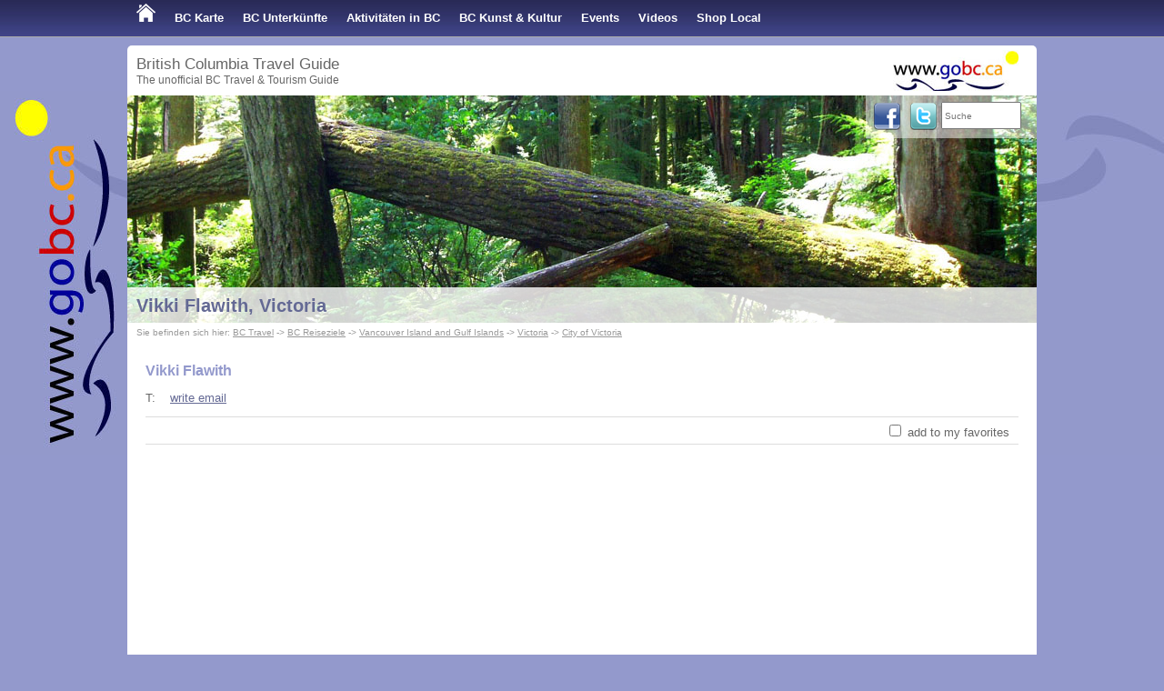

--- FILE ---
content_type: text/html; charset=UTF-8
request_url: https://www.urlaub-reisen.gobc.ca/city-of-victoria-travel/vikki-flawith_3280
body_size: 15679
content:
<!doctype html>
<html lang="en">

<head>
	<title>Vikki Flawith, Victoria BC</title>
                <meta name="robots" content="index,follow,NOODP" />
                <meta http-equiv="Content-Type" content="text/html; charset=utf-8" />
<meta name="description" content="Vikki Flawith - Vikki Flawith" />
	<link rel="stylesheet" type="text/css" href="/format.css?v=2014-07-01" />
    
	<script type="text/javascript" src="/load_js.php?js=cms.js|jquery/jquery.min.js|cookie.js|gobc.js&v=2022-05-01"></script>
<!--[if lt IE 9]>
<script src="https://html5shim.googlecode.com/svn/trunk/html5.js"></script>
<![endif]-->
<script async src="https://pagead2.googlesyndication.com/pagead/js/adsbygoogle.js?client=ca-pub-4979068926148910"
     crossorigin="anonymous"></script>
    
    
	<meta name="y_key" content="84490bbdf1e45c99" />
	<link rel="canonical" href="http://www.urlaub-reisen.gobc.ca/city-of-victoria-travel/vikki-flawith_3280" />
	<meta name="viewport" content="width=device-width, initial-scale=1, maximum-scale=1">
</head>

<!-- Google tag (gtag.js) -->
<script async src="https://www.googletagmanager.com/gtag/js?id=G-HV1Q2QL4S0"></script>
<script>
  window.dataLayer = window.dataLayer || [];
  function gtag(){dataLayer.push(arguments);}
  gtag('js', new Date());

  gtag('config', 'G-HV1Q2QL4S0');
</script>

<body  >

	<div class="topnavcontainer">
    	<div class="page">
        	<nav class="topnav"><div id="mobilenav" onclick="dsp_mobile_nav();">&#9776; Menu</div>
<ul id="topnavul">

<li class=""><a href="https://www.urlaub-reisen.gobc.ca"><img src="/media/design/home_bc_travel_and_tourism.png" border="0" alt="BC Travel" id="BCTravel" name="BCTravel" /></a></li>

<li class=""><a href="/map">BC Karte</a><ul class="subnavigation" id="subNav5">
	
	<li class="intd2">
		<a href="/bc-cities" target="" title="BC Reiseziele">BC Reiseziele</a></li>
	
</ul>

</li>

<li class=""><a href="/bcaccommodations">BC Unterk&uuml;nfte</a><ul class="subnavigation" id="subNav24">
	
	<li class="intd2">
		<a href="/british-columbia/bed-and-breakfast/" target="" title="BC Bed and Breakfasts">BC Bed and Breakfasts</a></li>
	
	<li class="intd2">
		<a href="/british-columbia/vacation-rentals/" target="" title="BC Vacation Rentals">BC Vacation Rentals</a></li>
	
	<li class="intd2">
		<a href="/getaways" target="" title="Urlaub in BC">Urlaub in BC</a></li>
	
	<li class="intd2">
		<a href="/skiresorts" target="" title="BC Ski Resorts">BC Ski Resorts</a></li>
	
	<li class="intd2">
		<a href="/accommodation-special-offers" target="" title="Specials">Specials</a></li>
	
</ul>

</li>

<li class=""><a href="/things-to-do">Aktivit&auml;ten in BC</a><ul class="subnavigation" id="subNav66">
	
	<li class="intd2">
		<a href="/bc-fishing" target="" title="BC Fischen und Angeln">BC Fischen und Angeln</a></li>
	
	<li class="intd2">
		<a href="/attractions" target="" title="BC Sehensw&uuml;rdigkeiten">BC Sehensw&uuml;rdigkeiten</a></li>
	
	<li class="intd2">
		<a href="/bcparks" target="" title="BC Parks">BC Parks</a></li>
	
	<li class="intd2">
		<a href="/travelcategories" target="" title="Reise Kategorien &amp; Aktivit&auml;ten">Reise Kategorien &amp; Aktivit&auml;ten</a></li>
	
	<li class="intd2">
		<a href="/travelplanner" target="" title="Trip-Planer">Trip-Planer</a></li>
	
	<li class="intd2">
		<a href="/usefullinks" target="" title="GoBC Tips &amp; Links">GoBC Tips &amp; Links</a></li>
	
	<li class="intd2">
		<a href="/travel-blog" target="" title="Travel Blog">Travel Blog</a></li>
	
</ul>

</li>

<li class=""><a href="/artists">BC Kunst &amp; Kultur</a><ul class="subnavigation" id="subNav25">
	
	<li class="intd2">
		<a href="/tours" target="" title="K&uuml;nstler Studio Touren">K&uuml;nstler Studio Touren</a></li>
	
	<li class="intd2">
		<a href="/groupshows" target="" title="Group Shows">Group Shows</a></li>
	
	<li class="intd2">
		<a href="/callforartists" target="" title="Call for Artists &amp; Auditions">Call for Artists &amp; Auditions</a></li>
	
</ul>

</li>

<li class=""><a href="/events">Events</a><ul class="subnavigation" id="subNav4">
	
	<li class="intd2">
		<a href="/eventsubmit" target="" title="Submit Your Event">Submit Your Event</a></li>
	
</ul>

</li>

<li class=""><a href="/videos">Videos</a></li>

<li class=""><a href="/shop-local">Shop Local</a></li>

</ul>
            	<div class="clear"></div>
        	</nav>
    	</div>
	</div>

	<div class="page white border" style="z-index:1;">
    	<header class="pageHeadline">British Columbia Travel Guide<div class="secondLine">The unofficial BC Travel &amp; Tourism Guide</div><a href="https://www.gobc.ca" title="BC Travel"><img src="/media/design/gobc-logo-h45.jpg" alt="Britisch Kolumbien Reisen und Tourismus" height="45" width="138" id="logo" /></a>
    	</header>
    	<div style="z-index:1;" class="banner">
        	<img src="/media/banners/rainforest-banner.jpg" alt="" width="100%" />
        	<div class="socialmedia"><div class="searchfield"><form action="/search.php" method="get"><input type="text" name="search" id="search" placeholder="Suche" style="width:80px; height:24px; font-size: 10px;margin-right:10px;" /></form></div><g:plusone annotation="none" href="https://www.gobc.ca"></g:plusone>
<script type="text/javascript">
  (function() {
    var po = document.createElement('script'); po.type = 'text/javascript'; po.async = true;
    po.src = 'https://apis.google.com/js/plusone.js';
    var s = document.getElementsByTagName('script')[0]; s.parentNode.insertBefore(po, s);
  })();
</script>
        	<a href="https://go3.ca/GoBCFcbk" target="_blank"><img src="/media/design/facebook-icon.png" width="32" height="32" alt="GoBC Facebook" class="icon" /></a>
        	<a href="https://go3.ca/GoBCTwitter" target="_blank"><img src="/media/design/twitter-icon.png" width="32" height="32" alt="GoBCTravel on Twitter" class="icon" /></a>
        	</div>

        	<div class="fadedark pageheader">
        		<h1><a href="/city-of-victoria-travel/vikki-flawith_3280">Vikki Flawith, Victoria</a></h1>
        	</div>
    	</div>

    	
    	<div class="breadcrumb white">Sie befinden sich hier: <a href="/">BC Travel</a> -> <a href="/bc-cities">BC Reiseziele</a> -> <a href="/map/vancouver-island-and-gulf-islands">Vancouver Island and Gulf Islands</a> -> <a href="/victoria-travel/">Victoria</a> -> <a href="/city-of-victoria-travel/">City of Victoria</a></div>
    	

    	<div class="pageContent">
        	<div id="middle">

            	<div id="middlecontent">
<h2>
	Vikki Flawith</h2>
<p>
	T: &nbsp;&nbsp; <a href="#contactform" onclick="$('#contactform').toggle();">write email</a></p>

<div class="favourites">
	<form action="" method="post" name="favorite">
		<input name="favorite" onclick="chk_favorite('document.favorite.favorite', 'm3280')" type="checkbox" value="Y" /> add to my favorites</form>
	<script type="text/javascript">
chk_favorite_selected('document.favorite.favorite', 'm3280');
</script></div>
<div class="table">
	<div class="table-cell-left">
		<div class="table-cell">
			<div class="comment mcategories">
	[Artists &amp; Fine Art Artisans, Acrylic painting, Art cards, Musician, Water colour painting | Music, Band, Singer | Workshops/Classes]</div>
<div class="listingcontent">
	<div class="m-image-left"><img src="/media/members/member_3280_1.jpg" alt="" /></div><div style="text-align:left;">Ms. Flawith sang in church and school choirs from an early age, composing and performing solo folk music at Prince George's Knox United Church and on tour with the Prince George College Chorale. She began her voice studies with maestro Luigi Wood in 1990 and has trained privately in the Italian method since then. She coached with Bliss Johnston (Virago); attended Master Classes at the Vancouver Academy of Music with Phyllis Mailing; and trained with German-Australian tenor Gerhardt Zeller, Canadian soprano Catherine Lewis, and Canadian soprano Barbara Livingston.<br />
<br />
Her credits include: Carmen, The Tempest, Lucia di Lammermoor (Pacific Opera Victoria), M'alachim (Western Concert Opera); The Magic Flute (Vancouver Academy of Music); Carousel, Brigadoon, La Cage aux Folles (Theatre under the Stars); Faust, Die Mutter (Theatrespace); Hair (Vancouver Musical Theatre); Kiss Me Kate (Victoria Operatic Society); Toad of Toad Hall (West Niner's/Ldn, Eng); and Puss &amp; Boots (Metro Theatre).<br />
<br />
Ms. Flawith began teaching group vocal lessons in January of 1996 and established her own vocal studio in May of that year. In Vancouver, she taught at the Kerrisdale and Dunbar Community Centres (1996 - 1998) and at the Burrard Music Studio (1996 - 2002). In 1997 she established and directed Gospel Voices, a popular 6-week performance workshop for beginning singers, which was held several times in Vancouver.<br />
<br />
"I call myself "the shy singer" because that is precisely who I was and am. I have grown from the place of acute social phobia and extreme stage fright into the person I am today... and I attribute this personal growth to the study of singing. As I began to become aware of the things that inhibited my voice... I saw these same things inhibited me in life. The process of finding &amp; releasing my authentic voice became also the process of finding and freeing my Self. We have art therapy, and music therapy... in my studio, we have 'voice therapy.'"<br />
<br />
With over twelve years experience in teaching, and over eighteen years of training, Ms. Flawith is a well-respected teacher and mentor who passionately believes that everyone can sing, if they wish to... and if they are willing to do the work. She specializes in working with those who have always wanted to sing, but have felt too intimidated to try.<br />
<br />
"I believe in helping my students to release/accept their own voices and sing with a healthy technique which can then be applied to a wide variety of styles. The act of singing often reaches deep into the soul, and our time together becomes part of a healing journey, a process of discovery and change, and a catalyst for confidence in speech and in song."<br />
<br />
Besides teaching voice, Ms. Flawith is songwriter/composer for film &amp; television. She specializes in world, techno-orchestral, electronica, and new age with a focus on creating music for sci fi, horror, suspense, drama and comedy. Over the past year she has signed over two dozen instrumental tracks to several different music libraries.<br />
<br />
She gigs regularly with her folk trio, "Easy"; she also enjoys painting, photography, writing, and social networking.</div><div class="clear"></div><div class="table-clear">&nbsp;</div></div>

</div>
		<div class="bottomaddress">
			<div id="address">
				<h2>
					Kontakt Vikki Flawith</h2>
				<br /><br /><a href="#contactform" onclick="$('#contactform').toggle();">write email</a>&nbsp;&nbsp;&nbsp;<a href="http://www.gobc.ca/url-forward/3280" target="_blank">www.theshysinger.com</a><br /><br /></div>
			<div id="contactform">
				<script>

<!--
function chk_contact_form() {
    if ($('#contactform').is(":hidden")) {
        return false;
    }
    f = document.sendemail;
    if (f.firstname.value.length < 3) {
        alert("Oops! Please enter your first name");
        f.firstname.focus();
        return false;
    }
   if (f.lastname.value.length < 3) {
        alert("Oops! Please enter your last name");
        f.lastname.focus();
        return false;
    }
    if (f.Message.value.length < 10) {
        alert("Oops! Please enter your message (at least one sentence)");
        f.Message.focus();
        return false;
    }
    valid = true;
    if (f.email.value.length < 7) {
        valid = false;
    }
    var index = f.email.value.indexOf("@");
    if (index <= 0) {
        valid = false;
    } else {
        var pindex = f.email.value.indexOf(".",index);
        if ((pindex <= index+1) || (f.email.value.length <= pindex+1)) {
	    valid = false;
        }
    }
    if (!valid) {
        alert("Oops! Something is wrong with your email address. Please check.");
        f.email.focus();
        return false;
    }
    $('#_n1').val('4c679bbb1041e1f65a0e23294ff158bf');
    return true;
}
//-->
</script><a name="contactform"></a>
				<form action="" method="post" name="sendemail" onsubmit="return chk_contact_form()">
					<p class="error">
						&nbsp;</p>
					<div class="inputblock">
						<label class="inputlabel">Name</label>
						<div style="display:inline-block;margin-right:10px;">
							<input class="inputtextmedium" id="firstname" name="firstname" type="text" /><span class="inputdescription">Firstname</span></div>
						<div style="display:inline-block;">
							<input class="inputtextmedium" id="lastname" name="lastname" type="text" /><span class="inputdescription">Lastname</span></div>
					</div>
					<div class="inputblock">
						<label class="inputlabel">Email</label><input class="inputtextmedium" id="email" name="email" placeholder="name@email.com" type="email" /></div>
					<div class="inputblock">
						<label class="inputlabel">Message</label><textarea class="inputtextarea" name="Message"></textarea></div>
					<div class="inputblock">
						<input class="button" id="formsubmit" name="formsubmit" type="submit" value="Email senden" /></div>
					<input name="type" type="hidden" value="m3280" /><input id="_n1" name="_n1" type="hidden" value="" /><input name="_t0" type="hidden" value="1767031857" /></form>
				<div class="clear">
					<img alt="" height="1" src="/images/spacer.gif" width="1" /></div>
			</div>
		</div>
	</div>
	<div class="table-cell-right">
		   </div>
</div>

</div>
        	</div>
    	</div>
	</div>
	<footer>
    	<div class="page">
    		<div class="table">
        		<div class="flinks">
            		<div class="headline">Advertise on Go BC Travel</div>
            		<a href="/advertise">Advertise with us</a><br />
            		<a href="https://www.gobc.ca/membersnew/login.php">Log in to your listing</a><br /><br />
            		<div class="headline">Partner sites</div>
            		<a href="https://www.urlaub-reisen.gobc.ca">Urlaub in British Columbia</a><br />
            		<a href="https://www.canada-travel.ca">www.canada-travel.ca</a>
        		</div>
        		<div class="flinks">
            		<div class="headline">About Go BC Travel</div>
            		<a href="/aboutus">&Uuml;ber uns</a><br />
            		<a href="/thegobcteam">The team</a><br />
            		<a href="/contact">Kontakt</a><br />
            		<a href="/newsletter">Newsletter</a><br />
            		<a href="/news">News</a><br />
            		<a href="/mediapage">Media page</a><br />
            		<a href="/disclaimer">Disclaimer</a>
        		</div>
        		<div class="flinks">
					<div class="headline">Language</div>
<script type="text/javascript">
function selectLanguage() {
    window.location.href=document.getElementById('language').value;
}
</script>
					<form action="">
					<select name="language" onchange="selectLanguage()" id="language">
					<option value="https://www.gobc.ca/city-of-victoria-travel/vikki-flawith_3280" >english</option>
					<option value="https://www.urlaub-reisen.gobc.ca/city-of-victoria-travel/vikki-flawith_3280" selected="selected">Deutsch</option>
					</select>
					</form><br />
            		<div class="headline">Sitemap</div>
            		<a href="/sitemap1">Sitemap 1</a><br />
            		<a href="/sitemap2">Sitemap Reiseziele</a>
        		</div>
    		</div>
			<p>&copy; 2025 Go BC - BC Travel &amp; Tourism, BC Accommodations and Things To Do in British Columbia</p>
    	</div>
	</footer>

</body>
</html><!-- 0.0573 -->

--- FILE ---
content_type: text/html; charset=utf-8
request_url: https://accounts.google.com/o/oauth2/postmessageRelay?parent=https%3A%2F%2Fwww.urlaub-reisen.gobc.ca&jsh=m%3B%2F_%2Fscs%2Fabc-static%2F_%2Fjs%2Fk%3Dgapi.lb.en.OE6tiwO4KJo.O%2Fd%3D1%2Frs%3DAHpOoo_Itz6IAL6GO-n8kgAepm47TBsg1Q%2Fm%3D__features__
body_size: 161
content:
<!DOCTYPE html><html><head><title></title><meta http-equiv="content-type" content="text/html; charset=utf-8"><meta http-equiv="X-UA-Compatible" content="IE=edge"><meta name="viewport" content="width=device-width, initial-scale=1, minimum-scale=1, maximum-scale=1, user-scalable=0"><script src='https://ssl.gstatic.com/accounts/o/2580342461-postmessagerelay.js' nonce="3ZDf28lTmzBgpTvn_l859Q"></script></head><body><script type="text/javascript" src="https://apis.google.com/js/rpc:shindig_random.js?onload=init" nonce="3ZDf28lTmzBgpTvn_l859Q"></script></body></html>

--- FILE ---
content_type: text/html; charset=utf-8
request_url: https://www.google.com/recaptcha/api2/aframe
body_size: 267
content:
<!DOCTYPE HTML><html><head><meta http-equiv="content-type" content="text/html; charset=UTF-8"></head><body><script nonce="Z724YRx5Xsr8ehOrHHnaIg">/** Anti-fraud and anti-abuse applications only. See google.com/recaptcha */ try{var clients={'sodar':'https://pagead2.googlesyndication.com/pagead/sodar?'};window.addEventListener("message",function(a){try{if(a.source===window.parent){var b=JSON.parse(a.data);var c=clients[b['id']];if(c){var d=document.createElement('img');d.src=c+b['params']+'&rc='+(localStorage.getItem("rc::a")?sessionStorage.getItem("rc::b"):"");window.document.body.appendChild(d);sessionStorage.setItem("rc::e",parseInt(sessionStorage.getItem("rc::e")||0)+1);localStorage.setItem("rc::h",'1767031860876');}}}catch(b){}});window.parent.postMessage("_grecaptcha_ready", "*");}catch(b){}</script></body></html>